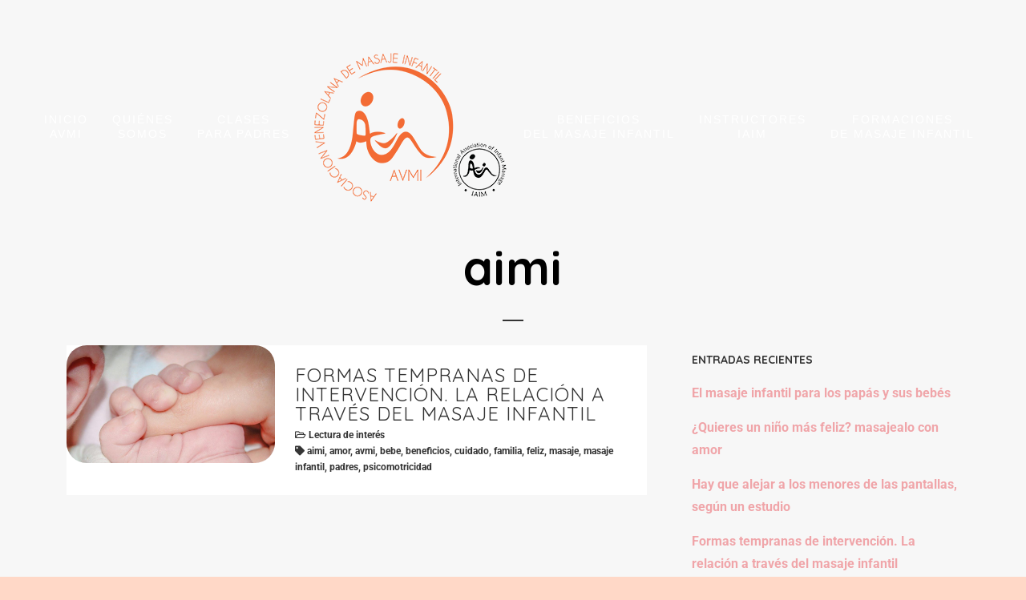

--- FILE ---
content_type: text/html; charset=utf-8
request_url: https://www.google.com/recaptcha/api2/anchor?ar=1&k=6LdxjmkaAAAAACMhwLgBcGRjBCFhifKsSdmjJ-RK&co=aHR0cHM6Ly9hc29jaWFjaW9udmVuZXpvbGFuYWRlbWFzYWplaW5mYW50aWwuY29tLnZlOjQ0Mw..&hl=en&v=N67nZn4AqZkNcbeMu4prBgzg&size=invisible&anchor-ms=20000&execute-ms=30000&cb=r1dlqwscjaem
body_size: 48667
content:
<!DOCTYPE HTML><html dir="ltr" lang="en"><head><meta http-equiv="Content-Type" content="text/html; charset=UTF-8">
<meta http-equiv="X-UA-Compatible" content="IE=edge">
<title>reCAPTCHA</title>
<style type="text/css">
/* cyrillic-ext */
@font-face {
  font-family: 'Roboto';
  font-style: normal;
  font-weight: 400;
  font-stretch: 100%;
  src: url(//fonts.gstatic.com/s/roboto/v48/KFO7CnqEu92Fr1ME7kSn66aGLdTylUAMa3GUBHMdazTgWw.woff2) format('woff2');
  unicode-range: U+0460-052F, U+1C80-1C8A, U+20B4, U+2DE0-2DFF, U+A640-A69F, U+FE2E-FE2F;
}
/* cyrillic */
@font-face {
  font-family: 'Roboto';
  font-style: normal;
  font-weight: 400;
  font-stretch: 100%;
  src: url(//fonts.gstatic.com/s/roboto/v48/KFO7CnqEu92Fr1ME7kSn66aGLdTylUAMa3iUBHMdazTgWw.woff2) format('woff2');
  unicode-range: U+0301, U+0400-045F, U+0490-0491, U+04B0-04B1, U+2116;
}
/* greek-ext */
@font-face {
  font-family: 'Roboto';
  font-style: normal;
  font-weight: 400;
  font-stretch: 100%;
  src: url(//fonts.gstatic.com/s/roboto/v48/KFO7CnqEu92Fr1ME7kSn66aGLdTylUAMa3CUBHMdazTgWw.woff2) format('woff2');
  unicode-range: U+1F00-1FFF;
}
/* greek */
@font-face {
  font-family: 'Roboto';
  font-style: normal;
  font-weight: 400;
  font-stretch: 100%;
  src: url(//fonts.gstatic.com/s/roboto/v48/KFO7CnqEu92Fr1ME7kSn66aGLdTylUAMa3-UBHMdazTgWw.woff2) format('woff2');
  unicode-range: U+0370-0377, U+037A-037F, U+0384-038A, U+038C, U+038E-03A1, U+03A3-03FF;
}
/* math */
@font-face {
  font-family: 'Roboto';
  font-style: normal;
  font-weight: 400;
  font-stretch: 100%;
  src: url(//fonts.gstatic.com/s/roboto/v48/KFO7CnqEu92Fr1ME7kSn66aGLdTylUAMawCUBHMdazTgWw.woff2) format('woff2');
  unicode-range: U+0302-0303, U+0305, U+0307-0308, U+0310, U+0312, U+0315, U+031A, U+0326-0327, U+032C, U+032F-0330, U+0332-0333, U+0338, U+033A, U+0346, U+034D, U+0391-03A1, U+03A3-03A9, U+03B1-03C9, U+03D1, U+03D5-03D6, U+03F0-03F1, U+03F4-03F5, U+2016-2017, U+2034-2038, U+203C, U+2040, U+2043, U+2047, U+2050, U+2057, U+205F, U+2070-2071, U+2074-208E, U+2090-209C, U+20D0-20DC, U+20E1, U+20E5-20EF, U+2100-2112, U+2114-2115, U+2117-2121, U+2123-214F, U+2190, U+2192, U+2194-21AE, U+21B0-21E5, U+21F1-21F2, U+21F4-2211, U+2213-2214, U+2216-22FF, U+2308-230B, U+2310, U+2319, U+231C-2321, U+2336-237A, U+237C, U+2395, U+239B-23B7, U+23D0, U+23DC-23E1, U+2474-2475, U+25AF, U+25B3, U+25B7, U+25BD, U+25C1, U+25CA, U+25CC, U+25FB, U+266D-266F, U+27C0-27FF, U+2900-2AFF, U+2B0E-2B11, U+2B30-2B4C, U+2BFE, U+3030, U+FF5B, U+FF5D, U+1D400-1D7FF, U+1EE00-1EEFF;
}
/* symbols */
@font-face {
  font-family: 'Roboto';
  font-style: normal;
  font-weight: 400;
  font-stretch: 100%;
  src: url(//fonts.gstatic.com/s/roboto/v48/KFO7CnqEu92Fr1ME7kSn66aGLdTylUAMaxKUBHMdazTgWw.woff2) format('woff2');
  unicode-range: U+0001-000C, U+000E-001F, U+007F-009F, U+20DD-20E0, U+20E2-20E4, U+2150-218F, U+2190, U+2192, U+2194-2199, U+21AF, U+21E6-21F0, U+21F3, U+2218-2219, U+2299, U+22C4-22C6, U+2300-243F, U+2440-244A, U+2460-24FF, U+25A0-27BF, U+2800-28FF, U+2921-2922, U+2981, U+29BF, U+29EB, U+2B00-2BFF, U+4DC0-4DFF, U+FFF9-FFFB, U+10140-1018E, U+10190-1019C, U+101A0, U+101D0-101FD, U+102E0-102FB, U+10E60-10E7E, U+1D2C0-1D2D3, U+1D2E0-1D37F, U+1F000-1F0FF, U+1F100-1F1AD, U+1F1E6-1F1FF, U+1F30D-1F30F, U+1F315, U+1F31C, U+1F31E, U+1F320-1F32C, U+1F336, U+1F378, U+1F37D, U+1F382, U+1F393-1F39F, U+1F3A7-1F3A8, U+1F3AC-1F3AF, U+1F3C2, U+1F3C4-1F3C6, U+1F3CA-1F3CE, U+1F3D4-1F3E0, U+1F3ED, U+1F3F1-1F3F3, U+1F3F5-1F3F7, U+1F408, U+1F415, U+1F41F, U+1F426, U+1F43F, U+1F441-1F442, U+1F444, U+1F446-1F449, U+1F44C-1F44E, U+1F453, U+1F46A, U+1F47D, U+1F4A3, U+1F4B0, U+1F4B3, U+1F4B9, U+1F4BB, U+1F4BF, U+1F4C8-1F4CB, U+1F4D6, U+1F4DA, U+1F4DF, U+1F4E3-1F4E6, U+1F4EA-1F4ED, U+1F4F7, U+1F4F9-1F4FB, U+1F4FD-1F4FE, U+1F503, U+1F507-1F50B, U+1F50D, U+1F512-1F513, U+1F53E-1F54A, U+1F54F-1F5FA, U+1F610, U+1F650-1F67F, U+1F687, U+1F68D, U+1F691, U+1F694, U+1F698, U+1F6AD, U+1F6B2, U+1F6B9-1F6BA, U+1F6BC, U+1F6C6-1F6CF, U+1F6D3-1F6D7, U+1F6E0-1F6EA, U+1F6F0-1F6F3, U+1F6F7-1F6FC, U+1F700-1F7FF, U+1F800-1F80B, U+1F810-1F847, U+1F850-1F859, U+1F860-1F887, U+1F890-1F8AD, U+1F8B0-1F8BB, U+1F8C0-1F8C1, U+1F900-1F90B, U+1F93B, U+1F946, U+1F984, U+1F996, U+1F9E9, U+1FA00-1FA6F, U+1FA70-1FA7C, U+1FA80-1FA89, U+1FA8F-1FAC6, U+1FACE-1FADC, U+1FADF-1FAE9, U+1FAF0-1FAF8, U+1FB00-1FBFF;
}
/* vietnamese */
@font-face {
  font-family: 'Roboto';
  font-style: normal;
  font-weight: 400;
  font-stretch: 100%;
  src: url(//fonts.gstatic.com/s/roboto/v48/KFO7CnqEu92Fr1ME7kSn66aGLdTylUAMa3OUBHMdazTgWw.woff2) format('woff2');
  unicode-range: U+0102-0103, U+0110-0111, U+0128-0129, U+0168-0169, U+01A0-01A1, U+01AF-01B0, U+0300-0301, U+0303-0304, U+0308-0309, U+0323, U+0329, U+1EA0-1EF9, U+20AB;
}
/* latin-ext */
@font-face {
  font-family: 'Roboto';
  font-style: normal;
  font-weight: 400;
  font-stretch: 100%;
  src: url(//fonts.gstatic.com/s/roboto/v48/KFO7CnqEu92Fr1ME7kSn66aGLdTylUAMa3KUBHMdazTgWw.woff2) format('woff2');
  unicode-range: U+0100-02BA, U+02BD-02C5, U+02C7-02CC, U+02CE-02D7, U+02DD-02FF, U+0304, U+0308, U+0329, U+1D00-1DBF, U+1E00-1E9F, U+1EF2-1EFF, U+2020, U+20A0-20AB, U+20AD-20C0, U+2113, U+2C60-2C7F, U+A720-A7FF;
}
/* latin */
@font-face {
  font-family: 'Roboto';
  font-style: normal;
  font-weight: 400;
  font-stretch: 100%;
  src: url(//fonts.gstatic.com/s/roboto/v48/KFO7CnqEu92Fr1ME7kSn66aGLdTylUAMa3yUBHMdazQ.woff2) format('woff2');
  unicode-range: U+0000-00FF, U+0131, U+0152-0153, U+02BB-02BC, U+02C6, U+02DA, U+02DC, U+0304, U+0308, U+0329, U+2000-206F, U+20AC, U+2122, U+2191, U+2193, U+2212, U+2215, U+FEFF, U+FFFD;
}
/* cyrillic-ext */
@font-face {
  font-family: 'Roboto';
  font-style: normal;
  font-weight: 500;
  font-stretch: 100%;
  src: url(//fonts.gstatic.com/s/roboto/v48/KFO7CnqEu92Fr1ME7kSn66aGLdTylUAMa3GUBHMdazTgWw.woff2) format('woff2');
  unicode-range: U+0460-052F, U+1C80-1C8A, U+20B4, U+2DE0-2DFF, U+A640-A69F, U+FE2E-FE2F;
}
/* cyrillic */
@font-face {
  font-family: 'Roboto';
  font-style: normal;
  font-weight: 500;
  font-stretch: 100%;
  src: url(//fonts.gstatic.com/s/roboto/v48/KFO7CnqEu92Fr1ME7kSn66aGLdTylUAMa3iUBHMdazTgWw.woff2) format('woff2');
  unicode-range: U+0301, U+0400-045F, U+0490-0491, U+04B0-04B1, U+2116;
}
/* greek-ext */
@font-face {
  font-family: 'Roboto';
  font-style: normal;
  font-weight: 500;
  font-stretch: 100%;
  src: url(//fonts.gstatic.com/s/roboto/v48/KFO7CnqEu92Fr1ME7kSn66aGLdTylUAMa3CUBHMdazTgWw.woff2) format('woff2');
  unicode-range: U+1F00-1FFF;
}
/* greek */
@font-face {
  font-family: 'Roboto';
  font-style: normal;
  font-weight: 500;
  font-stretch: 100%;
  src: url(//fonts.gstatic.com/s/roboto/v48/KFO7CnqEu92Fr1ME7kSn66aGLdTylUAMa3-UBHMdazTgWw.woff2) format('woff2');
  unicode-range: U+0370-0377, U+037A-037F, U+0384-038A, U+038C, U+038E-03A1, U+03A3-03FF;
}
/* math */
@font-face {
  font-family: 'Roboto';
  font-style: normal;
  font-weight: 500;
  font-stretch: 100%;
  src: url(//fonts.gstatic.com/s/roboto/v48/KFO7CnqEu92Fr1ME7kSn66aGLdTylUAMawCUBHMdazTgWw.woff2) format('woff2');
  unicode-range: U+0302-0303, U+0305, U+0307-0308, U+0310, U+0312, U+0315, U+031A, U+0326-0327, U+032C, U+032F-0330, U+0332-0333, U+0338, U+033A, U+0346, U+034D, U+0391-03A1, U+03A3-03A9, U+03B1-03C9, U+03D1, U+03D5-03D6, U+03F0-03F1, U+03F4-03F5, U+2016-2017, U+2034-2038, U+203C, U+2040, U+2043, U+2047, U+2050, U+2057, U+205F, U+2070-2071, U+2074-208E, U+2090-209C, U+20D0-20DC, U+20E1, U+20E5-20EF, U+2100-2112, U+2114-2115, U+2117-2121, U+2123-214F, U+2190, U+2192, U+2194-21AE, U+21B0-21E5, U+21F1-21F2, U+21F4-2211, U+2213-2214, U+2216-22FF, U+2308-230B, U+2310, U+2319, U+231C-2321, U+2336-237A, U+237C, U+2395, U+239B-23B7, U+23D0, U+23DC-23E1, U+2474-2475, U+25AF, U+25B3, U+25B7, U+25BD, U+25C1, U+25CA, U+25CC, U+25FB, U+266D-266F, U+27C0-27FF, U+2900-2AFF, U+2B0E-2B11, U+2B30-2B4C, U+2BFE, U+3030, U+FF5B, U+FF5D, U+1D400-1D7FF, U+1EE00-1EEFF;
}
/* symbols */
@font-face {
  font-family: 'Roboto';
  font-style: normal;
  font-weight: 500;
  font-stretch: 100%;
  src: url(//fonts.gstatic.com/s/roboto/v48/KFO7CnqEu92Fr1ME7kSn66aGLdTylUAMaxKUBHMdazTgWw.woff2) format('woff2');
  unicode-range: U+0001-000C, U+000E-001F, U+007F-009F, U+20DD-20E0, U+20E2-20E4, U+2150-218F, U+2190, U+2192, U+2194-2199, U+21AF, U+21E6-21F0, U+21F3, U+2218-2219, U+2299, U+22C4-22C6, U+2300-243F, U+2440-244A, U+2460-24FF, U+25A0-27BF, U+2800-28FF, U+2921-2922, U+2981, U+29BF, U+29EB, U+2B00-2BFF, U+4DC0-4DFF, U+FFF9-FFFB, U+10140-1018E, U+10190-1019C, U+101A0, U+101D0-101FD, U+102E0-102FB, U+10E60-10E7E, U+1D2C0-1D2D3, U+1D2E0-1D37F, U+1F000-1F0FF, U+1F100-1F1AD, U+1F1E6-1F1FF, U+1F30D-1F30F, U+1F315, U+1F31C, U+1F31E, U+1F320-1F32C, U+1F336, U+1F378, U+1F37D, U+1F382, U+1F393-1F39F, U+1F3A7-1F3A8, U+1F3AC-1F3AF, U+1F3C2, U+1F3C4-1F3C6, U+1F3CA-1F3CE, U+1F3D4-1F3E0, U+1F3ED, U+1F3F1-1F3F3, U+1F3F5-1F3F7, U+1F408, U+1F415, U+1F41F, U+1F426, U+1F43F, U+1F441-1F442, U+1F444, U+1F446-1F449, U+1F44C-1F44E, U+1F453, U+1F46A, U+1F47D, U+1F4A3, U+1F4B0, U+1F4B3, U+1F4B9, U+1F4BB, U+1F4BF, U+1F4C8-1F4CB, U+1F4D6, U+1F4DA, U+1F4DF, U+1F4E3-1F4E6, U+1F4EA-1F4ED, U+1F4F7, U+1F4F9-1F4FB, U+1F4FD-1F4FE, U+1F503, U+1F507-1F50B, U+1F50D, U+1F512-1F513, U+1F53E-1F54A, U+1F54F-1F5FA, U+1F610, U+1F650-1F67F, U+1F687, U+1F68D, U+1F691, U+1F694, U+1F698, U+1F6AD, U+1F6B2, U+1F6B9-1F6BA, U+1F6BC, U+1F6C6-1F6CF, U+1F6D3-1F6D7, U+1F6E0-1F6EA, U+1F6F0-1F6F3, U+1F6F7-1F6FC, U+1F700-1F7FF, U+1F800-1F80B, U+1F810-1F847, U+1F850-1F859, U+1F860-1F887, U+1F890-1F8AD, U+1F8B0-1F8BB, U+1F8C0-1F8C1, U+1F900-1F90B, U+1F93B, U+1F946, U+1F984, U+1F996, U+1F9E9, U+1FA00-1FA6F, U+1FA70-1FA7C, U+1FA80-1FA89, U+1FA8F-1FAC6, U+1FACE-1FADC, U+1FADF-1FAE9, U+1FAF0-1FAF8, U+1FB00-1FBFF;
}
/* vietnamese */
@font-face {
  font-family: 'Roboto';
  font-style: normal;
  font-weight: 500;
  font-stretch: 100%;
  src: url(//fonts.gstatic.com/s/roboto/v48/KFO7CnqEu92Fr1ME7kSn66aGLdTylUAMa3OUBHMdazTgWw.woff2) format('woff2');
  unicode-range: U+0102-0103, U+0110-0111, U+0128-0129, U+0168-0169, U+01A0-01A1, U+01AF-01B0, U+0300-0301, U+0303-0304, U+0308-0309, U+0323, U+0329, U+1EA0-1EF9, U+20AB;
}
/* latin-ext */
@font-face {
  font-family: 'Roboto';
  font-style: normal;
  font-weight: 500;
  font-stretch: 100%;
  src: url(//fonts.gstatic.com/s/roboto/v48/KFO7CnqEu92Fr1ME7kSn66aGLdTylUAMa3KUBHMdazTgWw.woff2) format('woff2');
  unicode-range: U+0100-02BA, U+02BD-02C5, U+02C7-02CC, U+02CE-02D7, U+02DD-02FF, U+0304, U+0308, U+0329, U+1D00-1DBF, U+1E00-1E9F, U+1EF2-1EFF, U+2020, U+20A0-20AB, U+20AD-20C0, U+2113, U+2C60-2C7F, U+A720-A7FF;
}
/* latin */
@font-face {
  font-family: 'Roboto';
  font-style: normal;
  font-weight: 500;
  font-stretch: 100%;
  src: url(//fonts.gstatic.com/s/roboto/v48/KFO7CnqEu92Fr1ME7kSn66aGLdTylUAMa3yUBHMdazQ.woff2) format('woff2');
  unicode-range: U+0000-00FF, U+0131, U+0152-0153, U+02BB-02BC, U+02C6, U+02DA, U+02DC, U+0304, U+0308, U+0329, U+2000-206F, U+20AC, U+2122, U+2191, U+2193, U+2212, U+2215, U+FEFF, U+FFFD;
}
/* cyrillic-ext */
@font-face {
  font-family: 'Roboto';
  font-style: normal;
  font-weight: 900;
  font-stretch: 100%;
  src: url(//fonts.gstatic.com/s/roboto/v48/KFO7CnqEu92Fr1ME7kSn66aGLdTylUAMa3GUBHMdazTgWw.woff2) format('woff2');
  unicode-range: U+0460-052F, U+1C80-1C8A, U+20B4, U+2DE0-2DFF, U+A640-A69F, U+FE2E-FE2F;
}
/* cyrillic */
@font-face {
  font-family: 'Roboto';
  font-style: normal;
  font-weight: 900;
  font-stretch: 100%;
  src: url(//fonts.gstatic.com/s/roboto/v48/KFO7CnqEu92Fr1ME7kSn66aGLdTylUAMa3iUBHMdazTgWw.woff2) format('woff2');
  unicode-range: U+0301, U+0400-045F, U+0490-0491, U+04B0-04B1, U+2116;
}
/* greek-ext */
@font-face {
  font-family: 'Roboto';
  font-style: normal;
  font-weight: 900;
  font-stretch: 100%;
  src: url(//fonts.gstatic.com/s/roboto/v48/KFO7CnqEu92Fr1ME7kSn66aGLdTylUAMa3CUBHMdazTgWw.woff2) format('woff2');
  unicode-range: U+1F00-1FFF;
}
/* greek */
@font-face {
  font-family: 'Roboto';
  font-style: normal;
  font-weight: 900;
  font-stretch: 100%;
  src: url(//fonts.gstatic.com/s/roboto/v48/KFO7CnqEu92Fr1ME7kSn66aGLdTylUAMa3-UBHMdazTgWw.woff2) format('woff2');
  unicode-range: U+0370-0377, U+037A-037F, U+0384-038A, U+038C, U+038E-03A1, U+03A3-03FF;
}
/* math */
@font-face {
  font-family: 'Roboto';
  font-style: normal;
  font-weight: 900;
  font-stretch: 100%;
  src: url(//fonts.gstatic.com/s/roboto/v48/KFO7CnqEu92Fr1ME7kSn66aGLdTylUAMawCUBHMdazTgWw.woff2) format('woff2');
  unicode-range: U+0302-0303, U+0305, U+0307-0308, U+0310, U+0312, U+0315, U+031A, U+0326-0327, U+032C, U+032F-0330, U+0332-0333, U+0338, U+033A, U+0346, U+034D, U+0391-03A1, U+03A3-03A9, U+03B1-03C9, U+03D1, U+03D5-03D6, U+03F0-03F1, U+03F4-03F5, U+2016-2017, U+2034-2038, U+203C, U+2040, U+2043, U+2047, U+2050, U+2057, U+205F, U+2070-2071, U+2074-208E, U+2090-209C, U+20D0-20DC, U+20E1, U+20E5-20EF, U+2100-2112, U+2114-2115, U+2117-2121, U+2123-214F, U+2190, U+2192, U+2194-21AE, U+21B0-21E5, U+21F1-21F2, U+21F4-2211, U+2213-2214, U+2216-22FF, U+2308-230B, U+2310, U+2319, U+231C-2321, U+2336-237A, U+237C, U+2395, U+239B-23B7, U+23D0, U+23DC-23E1, U+2474-2475, U+25AF, U+25B3, U+25B7, U+25BD, U+25C1, U+25CA, U+25CC, U+25FB, U+266D-266F, U+27C0-27FF, U+2900-2AFF, U+2B0E-2B11, U+2B30-2B4C, U+2BFE, U+3030, U+FF5B, U+FF5D, U+1D400-1D7FF, U+1EE00-1EEFF;
}
/* symbols */
@font-face {
  font-family: 'Roboto';
  font-style: normal;
  font-weight: 900;
  font-stretch: 100%;
  src: url(//fonts.gstatic.com/s/roboto/v48/KFO7CnqEu92Fr1ME7kSn66aGLdTylUAMaxKUBHMdazTgWw.woff2) format('woff2');
  unicode-range: U+0001-000C, U+000E-001F, U+007F-009F, U+20DD-20E0, U+20E2-20E4, U+2150-218F, U+2190, U+2192, U+2194-2199, U+21AF, U+21E6-21F0, U+21F3, U+2218-2219, U+2299, U+22C4-22C6, U+2300-243F, U+2440-244A, U+2460-24FF, U+25A0-27BF, U+2800-28FF, U+2921-2922, U+2981, U+29BF, U+29EB, U+2B00-2BFF, U+4DC0-4DFF, U+FFF9-FFFB, U+10140-1018E, U+10190-1019C, U+101A0, U+101D0-101FD, U+102E0-102FB, U+10E60-10E7E, U+1D2C0-1D2D3, U+1D2E0-1D37F, U+1F000-1F0FF, U+1F100-1F1AD, U+1F1E6-1F1FF, U+1F30D-1F30F, U+1F315, U+1F31C, U+1F31E, U+1F320-1F32C, U+1F336, U+1F378, U+1F37D, U+1F382, U+1F393-1F39F, U+1F3A7-1F3A8, U+1F3AC-1F3AF, U+1F3C2, U+1F3C4-1F3C6, U+1F3CA-1F3CE, U+1F3D4-1F3E0, U+1F3ED, U+1F3F1-1F3F3, U+1F3F5-1F3F7, U+1F408, U+1F415, U+1F41F, U+1F426, U+1F43F, U+1F441-1F442, U+1F444, U+1F446-1F449, U+1F44C-1F44E, U+1F453, U+1F46A, U+1F47D, U+1F4A3, U+1F4B0, U+1F4B3, U+1F4B9, U+1F4BB, U+1F4BF, U+1F4C8-1F4CB, U+1F4D6, U+1F4DA, U+1F4DF, U+1F4E3-1F4E6, U+1F4EA-1F4ED, U+1F4F7, U+1F4F9-1F4FB, U+1F4FD-1F4FE, U+1F503, U+1F507-1F50B, U+1F50D, U+1F512-1F513, U+1F53E-1F54A, U+1F54F-1F5FA, U+1F610, U+1F650-1F67F, U+1F687, U+1F68D, U+1F691, U+1F694, U+1F698, U+1F6AD, U+1F6B2, U+1F6B9-1F6BA, U+1F6BC, U+1F6C6-1F6CF, U+1F6D3-1F6D7, U+1F6E0-1F6EA, U+1F6F0-1F6F3, U+1F6F7-1F6FC, U+1F700-1F7FF, U+1F800-1F80B, U+1F810-1F847, U+1F850-1F859, U+1F860-1F887, U+1F890-1F8AD, U+1F8B0-1F8BB, U+1F8C0-1F8C1, U+1F900-1F90B, U+1F93B, U+1F946, U+1F984, U+1F996, U+1F9E9, U+1FA00-1FA6F, U+1FA70-1FA7C, U+1FA80-1FA89, U+1FA8F-1FAC6, U+1FACE-1FADC, U+1FADF-1FAE9, U+1FAF0-1FAF8, U+1FB00-1FBFF;
}
/* vietnamese */
@font-face {
  font-family: 'Roboto';
  font-style: normal;
  font-weight: 900;
  font-stretch: 100%;
  src: url(//fonts.gstatic.com/s/roboto/v48/KFO7CnqEu92Fr1ME7kSn66aGLdTylUAMa3OUBHMdazTgWw.woff2) format('woff2');
  unicode-range: U+0102-0103, U+0110-0111, U+0128-0129, U+0168-0169, U+01A0-01A1, U+01AF-01B0, U+0300-0301, U+0303-0304, U+0308-0309, U+0323, U+0329, U+1EA0-1EF9, U+20AB;
}
/* latin-ext */
@font-face {
  font-family: 'Roboto';
  font-style: normal;
  font-weight: 900;
  font-stretch: 100%;
  src: url(//fonts.gstatic.com/s/roboto/v48/KFO7CnqEu92Fr1ME7kSn66aGLdTylUAMa3KUBHMdazTgWw.woff2) format('woff2');
  unicode-range: U+0100-02BA, U+02BD-02C5, U+02C7-02CC, U+02CE-02D7, U+02DD-02FF, U+0304, U+0308, U+0329, U+1D00-1DBF, U+1E00-1E9F, U+1EF2-1EFF, U+2020, U+20A0-20AB, U+20AD-20C0, U+2113, U+2C60-2C7F, U+A720-A7FF;
}
/* latin */
@font-face {
  font-family: 'Roboto';
  font-style: normal;
  font-weight: 900;
  font-stretch: 100%;
  src: url(//fonts.gstatic.com/s/roboto/v48/KFO7CnqEu92Fr1ME7kSn66aGLdTylUAMa3yUBHMdazQ.woff2) format('woff2');
  unicode-range: U+0000-00FF, U+0131, U+0152-0153, U+02BB-02BC, U+02C6, U+02DA, U+02DC, U+0304, U+0308, U+0329, U+2000-206F, U+20AC, U+2122, U+2191, U+2193, U+2212, U+2215, U+FEFF, U+FFFD;
}

</style>
<link rel="stylesheet" type="text/css" href="https://www.gstatic.com/recaptcha/releases/N67nZn4AqZkNcbeMu4prBgzg/styles__ltr.css">
<script nonce="3XUIZPDMzRSHNhXRUdB9IA" type="text/javascript">window['__recaptcha_api'] = 'https://www.google.com/recaptcha/api2/';</script>
<script type="text/javascript" src="https://www.gstatic.com/recaptcha/releases/N67nZn4AqZkNcbeMu4prBgzg/recaptcha__en.js" nonce="3XUIZPDMzRSHNhXRUdB9IA">
      
    </script></head>
<body><div id="rc-anchor-alert" class="rc-anchor-alert"></div>
<input type="hidden" id="recaptcha-token" value="[base64]">
<script type="text/javascript" nonce="3XUIZPDMzRSHNhXRUdB9IA">
      recaptcha.anchor.Main.init("[\x22ainput\x22,[\x22bgdata\x22,\x22\x22,\[base64]/[base64]/[base64]/ZyhXLGgpOnEoW04sMjEsbF0sVywwKSxoKSxmYWxzZSxmYWxzZSl9Y2F0Y2goayl7RygzNTgsVyk/[base64]/[base64]/[base64]/[base64]/[base64]/[base64]/[base64]/bmV3IEJbT10oRFswXSk6dz09Mj9uZXcgQltPXShEWzBdLERbMV0pOnc9PTM/bmV3IEJbT10oRFswXSxEWzFdLERbMl0pOnc9PTQ/[base64]/[base64]/[base64]/[base64]/[base64]\\u003d\x22,\[base64]\\u003d\\u003d\x22,\x22RsKDfUbCiipawoJbw6rCh2RJZCRHw4TCuWAswpBPA8OPHsOOBSgyMSBqworCt2B3wpfCkVfCu07Du8K2XU/CkE9WIsO1w7F+w6M4HsOxLmEYRsO4fcKYw6xew5cvNi1ha8O1w5TCt8OxL8KiAi/CqsKwG8KMwp3DosO1w4YYw5HDlsO2wqpvHCoxwo3DtsOnTUPDn8O8TcONwpU0UMOJaVNZaQzDm8K7d8KOwqfCkMOlSm/CgRTDhWnCpzdIX8OAOsOrwozDj8OIwpVewqpPXHhuFcOuwo0RMsOxSwPCtsKUbkLDrh0HVGlkNVzCgcKOwpQvNQzCicKCWVTDjg/[base64]/E0vCocKvw7w4w5xew7EOIMKkw7xHw4N/OQPDux7CjcKVw6Utw4sCw53Cj8KbH8KbXwnDksOCFsONCXrCmsKDJBDDtnZefRPDsBHDu1k5QcOFGcKEwonDssK0QMK0wro7w40qUmEewqEhw5DCn8OrYsKLw7ICwrY9AMKNwqXCjcOUwp0SHcK2w6Rmwp3CmXjCtsO5w7/CscK/[base64]/DjcOAw6PCgMOqW8OkAsKgX8OYUMOSwrp+RMKyew88wq/DkFPDtsKJS8Otw4wmdsO3UcO5w7xSw5kkwovCj8KFRC7DqDjCjxA5woDCilvCj8OvdcOIwpIBcsK4NCh5w54sUMOcBDQIXUlhwqPCr8Kuw4PDjWAiZMKMwrZDM0rDrRAfYMOffsKGwqtewrVhw79cwrLDkcKVFMO5bcK/wpDDq2TDhmQ0wpjCnMK2D8O5SMOnW8OHZcOUJMKmbsOELSNjAMOMDj5GK3UwwqlOG8O3w5HCksOKwqfCtBHDsiPDtsOAYcKkbVlCwrM2LSJ6OcKAw5YKHcOqw6HDr8OIG3Ivd8K7wpvCnxFUwqvCkDvCiRo+wrNnMx0cw6jDmU5xWEzCvQ5dw6/[base64]/wqzDkm97w7R1acKpw6VUXVzClsKTZMKUwrMSwo9yfkoVEsOUw6XDhsOyRsK3FMOnw5HChkQ0wrDChMKGEMK7EjvDrEcnwrDDl8KXwozDksKKw6dCXcOQw6ojEsKGRnYswqnDsyUCQkU+GTrDgnrDtx1qXA/[base64]/DmMOGZMO0wpTCkcOFwq1OGjTDucOMLsOewqvChcKdE8KNaQR7SEDDlcOzOcOMKH0Ew4lXw7DDgTUyw6bDqMK+wp8vw6wWeEYmKAxCwqx/wrfChF8Nb8KYw5jCgRAlDArDpCx5M8KiRsO/ShbDj8OzwrUUBsKrLgNMw4cFw73DpcO2MD/DrGnDjcKhCk42w5LCt8KRw5vDgMOowpPCoV8XwpXCvTfCgMOlOmJ3bSkuwozCv8OXw6TCrsK0w7Qdai5zc0UgwqDCuWDDgG/[base64]/DHvCo8KJwq3DksKFGsOgOVHDpsKlDxXDpBrDgMK2w4gOJcKxw67Dt1LCnMKlaz5dCMOJM8O2wqrDs8KTwrgXw6vDjG4bw5vDp8KOw7RkHsOIT8K1Z1/CjMOBIsOrwrgYFR4pBcKhw71cw7hSBcKYasKIwqvCgQXCicKGIcOYMV/DgcOuW8K+HsKEw6MUwpbCkMOwcjoGMsOgRx5ew41Bw6xzczEnPMOZFhtxWMKVZwXDnGzDicKDw7Fqw7/CtMKHw4LCssKWIX4wwooZecKKMT7Dm8KmwphbVT5OwrrCljzDsCgkM8Oiw69Nwq9vbcK4X8OUwqrChE8VfHpYF3TCg33CqXbCgMOFwqTDg8KVEMKrOw5owqbCnQwQNMKEw63CoEIiB2/CnihiwoBjC8KwWSnDn8OxC8OlaTlKMQwYD8O0IgXCqMOcw5UMOnhjwr7Cp3NEwqDCtMOqTyQ2ZB1Xw5VnwqjCmcKdw5DDmlTCqMOJBsO/[base64]/[base64]/wrRCLSDDlcKrwo0BD0YCw64xfU3DsMO3wp/[base64]/Dl8O0dU46dkvCklA7w5DCtBPDrsOJa8OjJcObfH9SKsKAwqfDq8OFw49fc8OpRsKCJsK6IsKMw69IwoQmwq7DlWIDw5/[base64]/DkVnCkWAvUUvCmGMTUW15esKQIsOnwq0XwoxZw6XDlREcw5c/[base64]/LSXCqgvDjyVCw6Ikwq7CncOdN0vDkRbCisOoKjLCjcOQwolfIcOvw41/w7AFAxImVcKJDnvCvMOlw7pPw5nCusKrw4EIAVjDlkLCvA8uw7o6wrYBNwYWw7peYG3DvzdRw7zDvMKfDw5owrc5w48Kwp7CrzvCuCvDlsOkw7PDgMO7Gyl6NsKCwr/DhQDDgwIgPMOqJcOnw7oKJsOBw4TCosKowrjCrcKyPgUDcDfDqQTCqsO8wq/[base64]/[base64]/wq/[base64]/CjMKrw6nCiS8PwrRGAMKyw6DClsKRwpzClMKjCcKAI8KEw7/[base64]/wpbDgT7Dm8OLdRrDn8KPIcK/w6LDj8K/XsKPPcOFRHnDhcO3bwlUwox6AMK5PMO0wqHDrjoPLFzDpEx4w49tw4hbOgsuPMK7eMKBwp0/w6w1wolrcsKPwoY5w5dvEMK3V8OAwqQlw7DDp8OMfQUVHRvCg8KMw7jDrsOVwpXDgMKTwpY8FXzDvMK5TsKSw4vDqQplOMKzw5JzI2LChcONwrjDhC/DicKvNyDDlAzCsXJqXMOMWzTDs8ODwq8WwqXDi1sDA3InLcOwwoYyCcKtw7BDZ13CvcOxcUjDkcO0w61fw5bDk8KJw4hNIwo4w7HCsBthw5JOdzo8w57DmsKOw4XDt8KPwrY1w5jCuCoDw7jCt8KoFMKvw5I/c8OZIgXCvHLCk8KJw7/DplJBZcO5w7NZCX0sRT7CmsOAdjDDkMKhwqoJw7ErKyrDlVxBw6LDrsOQw5nDrMK/wrhmB2MeKhkFTzLCo8KnRVkjw6LCsCDDmlIQwrJNwpocw5TCpMOQwpIqw7fDhsKYwpPDpAzDrwbDpHJpwpJiIU/CosOXw4TCgsKEw5/DgcOdXMK7WcOvw4jCv2TCosKRwoB9wp3ChXtVw5rDtMKmBDovw7/ClyzDhCnCocORwpnDum4Lwql8wrjCocOveMKNNsOzJ3ZNKn8AVMKWw488w542PREVbsONBVMlDzDCujFSR8OIFU0oWcKVcm7CjyrDmU0VwpE8w6fChcKzwqpiwpXDg2Akcz86worCucKtw4TCnm/DsRHDk8Oow7Jlw6fCpwxUwr7ClA/DqsKXw6XDnVsJw4Qqw75iw63DkkLDllHDkF7DosKsKhTCtcKiwo3DrgUIwpw2EsKUwpNOA8KHWsORwrzCjcOsMCnDr8Kew4F/[base64]/DtMO2fjTDkScmecOpw5pPw7sow5lRWWjCg8OOIF/[base64]/CmsOfwpIBJMO6AATCjlcwwozCgMOALmfDiT9Uw4B6fgJgb3rDjsOwQDYRw6M3wpo6TC5RQmVww4jDiMKgwq9/wpQNLXcnUcKcP1JQAMKqwpPCo8KMasOPfcOYw7rCucKlJsOiAMKKw5AXwpIcwr/Ch8KjwqA8w41sw6DCh8OAJcK7fsOCQDbDisOOw6U/[base64]/CvzFFwqtfw646wrUVeSPCiCQEw5EXdcOAcsOaTMKIw6ZXCMKMRsKJw73Cg8ObTcKIw6vCshs8cyXDtVrDhAHChcKiwp5Ww6Z2wp4vG8KawqxPw7poHUrCqcO9wp/CusKkwrvCicOZwqfDqVvCmMK3w6Vsw7M4w5LDrkrCiifCt3srZ8Omwpdyw6LDvkvDhjPCgGAOCWfCjWHDi1ZUw4s+fh3ClMOxw43CqMOkwqhsGsOoEsOqJcO/[base64]/MsKYw4HCg2FZw5ogwpE4dXXDicOWdhvDj15cU8KOw7I6TRfCrQjDlcOkw5/[base64]/wr/DocOfwpDCpAfDs25WB0HDkjlAOjrCocOiw4RvwozDt8KgwrjDuSQCwq44b1bCuAkDwpnDtjDDrmpnwrfDuF7ChR/CvsKCwr8OXMOTaMKQw5zDs8OPLj1ZwoHDt8OiCUgzbsOINk7DjGJXw6jDiWkBeMOTw78PIhbDuSdLw7HCh8KWwpEBwrsTwqXDusO/[base64]/c8Khe8KZwpB2wpLDgMOfw5JqVsK4wonDkzxlwrfDi8OIHsKewrEvUMOzSsKIHcOWf8OJw5zDlBTDr8KuGsK7QxfCnl7DnhIBw5dnw5zDkm3CuWrCrcK+DsO4a0/CuMOyeMKHD8OwEzLDg8O6wpLDjVUEH8KkTcKpw6LChmDDsMOvwojDk8K8RsKjwpfCncOgw4nDojZVP8O2LMOmAlsWTsOuHwHDg2PCksKCRcKWQsOvwq/Cs8KkZgTCt8KgwrzCtz1Bw7/CnR8xaMO8UjgFwrHDjhDDo8KOw5/Co8OCw4Z8KcOZwpPCvsKtCcOEwoYjwo/CmcKyw53Cm8KxA0ELwrVtcyrCvl/Cq27Clz3DsR3DjMOmWRIlwqfCr27DtlAwZS/CssOkCcOBwqPCt8KfHMO1w7TCocOfw5VONmsDUUYQcQQsw7fDn8OHwq/DnEsuRiARwo/[base64]/Ci8Ouw6daw7wHChTCgBp0wrHCgsKPP8Ksw4JTwpVJWMOUJGkMw7zDgCXDrcO3wpkOEFJ2YAHDviHCrHIQwrLCnx/CoMOienPClsK7amLCjsKgDmx4w6LDpMO7wqHDuMOmCgsfG8K5wp0NBFM4w6R/KMK3KMKnw6ZYJ8KrIhN6XMKiNsOJw6vDusKDwp4ldMK6Di/CosODPxbCkMK2wonClkfCm8KjNE5FScOow5rDrSg1w4nCgcKdXcOBw5wBHsKJZ0fCm8KAwoPCuB/[base64]/CoMK5ITnCusOsBsO2w63DkALCssOvw4HDsGjCtiLCgFfDhhkowpAKw7Q2ZcKjwqEvdgB+wr7DjBHCsMOAOsOrQ0bCvsKOwqrDpG8Zwo8RV8OLw6wPwoVTD8KqesOyw4hIIG1ZM8Olw78dEcKPw5rCo8O8NcKzBMOswrDCtWwxNA0Xw40rXEXDkh/DvHZSwonDkUJaVMO2w7LDtMKmwrdXw5XDmk9zNMKhbsKAw6ZkwqvDv8OBwo7CusK4wqTCm8KHb2XCuClURcKxOH57bcOQFcO0wojDvsO2SyvCsnHDuyzCiQhVwqVGw59ZDcKUwrbCqUoJI3pGw781Gj1uwrjCvm1Rw645w7d/[base64]/[base64]/DMOQZcK6CcKCOcOtdgrDvsK/[base64]/DvsKJNm7CusOwV2Zwwq1rYCPDsk/[base64]/[base64]/DqMOuQ8KhYcKSLsOXY0DCosOBw5PDlR0jwqjDg8Kiwp/DuxxYwqrDj8KHwphJw5Y6wqfCoBoSfRvCkcO1Z8O8w5Rxw6fChBPDtVkzw7hQw6TDtRjDgigUFsOuASrDqMKfIQjDpgYYCcK9wr/Dt8KMdcOxMkZaw4B2f8Kiw4TCocOzw53CqcKBAC1mwoLDmjBqIMK7w7XCtVccLTbDqcKxwoItw43DglJpCMKqwozCrDrDqFV3woPDn8K+w4HCvsOxw65RfsO4c0UaTsOeclJUERZ9w5LDsjpiwq4XwrhIw4nDtlhJwpnCuTs3wodowp5PWj/DgcK8w6gyw4F2YgR+w5M6wqjCjsKiZB1yUTHDrWDCtMOSwqDDowtUw6RAw6PDsC3DhsOJw7rCoVJSw6Fww70JU8KYwovDuUfDgHEnO3tgwrTDvR/Ch3vDhBVJwqvDihjCv3lsw78twrfCvBbCmMKtKMKWwq/Dj8K3w44wBBdPw59RAcK9w63CqEPCucKqw5VLwovDm8OowpTDux5hwpLDlAxfOsObFQN7wqHDq8OVw7DDmxt2U8ObdMO8w61ffMODETBqwos9e8Onw71Ww7o1w6vCq2YRw5/DmsK6w77ClcOoNGMDFcOzJ0nDs2fChQUZwrzChMKpwqbDvDXDisK1eQXDr8Krwp7CmcOCRTDCk3XCuVE2wqvDlsKdDcKHW8Obw4pfwo3DmsOcwqAQw6TCjMKBw7jDgh3DvEpfccO/wpkwNU/[base64]/Cm28QKcOsZ8Ouwo/[base64]/J1FRw7nDg8OAfMK7Ni/DlRvDiBAPwpFAYj3CmMO0w4odXmbDqxLDm8KzDhrDtMOgCQd4EMK1Kxh9wrbDgMODfEYTw7BdZQg0w7kaKw3ChcKNwpFIEcKbw4XCt8OjDhDDkMOHw6zDqkrDg8O4w5s9wosQJS/Cs8KIIsOaf23CssKNM3vCi8OhwrxOTBYaw4EKNRhdWMOlwpF/wqvClMOAw6cpcTnCnT4YwqRSwolUw6ULwr01w7fChcKrw7wqfsORSArDn8KfwphCwr/DhWzCn8Oqw6A6GWhVw6XDosK1w4BAFTFSwqjDkXrCv8OWVcKHw6fCj0Jqwo8kw5wSwr/CvsKSw4JALXrDjy3DsivCnsKRSMK6wroewqfDh8OlIQnCjUvCjUvCsUfCv8K0VMOtKcK3aVbCv8Krw5PCnsKKW8Kqw6jCo8O+TsKTEsKdCsOCw59tFsOBG8K4w4/[base64]/c8OONsOVJsKZwrhYwpdxw6pOwr4lw5YRZDQeCCZBwrsVIDnDtsKUw5t5woTCulLDvh/Dg8KCw4nCnDPCjsOKdsKEw5YDwrnCgmEcDQojGcKALkQhLsOHHMKda1/CjgPDhcOyMRhmw5UjwqhTw6XDnsOYUicOWcKqwrbCkB7DojbDisKSwpLChBRwVS0PwrR6wobCpl/DgFvDsVRHwq3CuWTDg0nCmyvDiMO/w5EPwqVQKWjDhMO0wq4Vw6V8TcKpw6DCusO0w63CmXVcwoXCqsO9JsOyw67CjMODw65Qwo3CgMK+w54Mw7TCqsO4w75Cw5/CtnFOwrnCmsKSw4pGw5wXw7M/LsOqfQvDkGnDjsKywoUZwpTCt8O7TAfCnMKRwq7CjmNpM8Kiw7pVwrbCtMKId8KuBRXClTDDpibDrmY5McK8YhbCssOzwpZywrIHdsKBwozCnjTDrsODKkPCl1I/EcO9UcKUJH7CpznCrWLDpFZ1WMOTwrrCsCQVFThIbR5mfzVpw4xOGQzDk3LDmMKnw7bCv1QfbFfDnhg+KHbClMOgw7AaScKOdUMUwr1Qe3Zkw57Dh8OEw6zCrQAJwoNRYT0Hwrdnw4/CgCUOwoVHZsKawoPCp8Ouwr45w6x5PcOEwqzDmcKBEMOXwrvDl0zDrw/Ch8O6wrHDhiozLhZNwoLDki3CtcKLDCrCkyhQw5jDmjzCvjM4w5BOw5rDssOUwppgwqDChSPDn8OlwoESGVAxwp1/d8K3wq/Cn1vDhBbCtSTCksK9w4pnwqzDtsKBwp3CizhFRMOHwqzDnMKLwq1HJU7Dq8KywpopTMO/w6/CisK9wrrCscKGw53CnhrDo8Kyw5FUw659woESHcOLe8Kwwol4KMKhw6jChcOWw6k2YUQGTAHDslPCqWHDlW/CukoIQcKocMOJG8Kwaylzw7sLPCHCoQbCmMOPEMK1w6/[base64]/DvMKGw6fCjMO2IWteO3fCq8O5Mm5pbg0hYjZGw7TCncKLBlfCvsOPLEzCq1hNwpUow7TCpcKjw6ZbB8OSwqIBRT/CrsOWw5ZEOBXDnnJFw7TCjMO7w5DCujfDjHDDgsKawrQ/w6o8QjU9w6zDoDnChcKfwp1mw4/CkcO3QMOmwpVNw7xMwrvDt3rDmsOOLSDDjcOSw5TDhMONXMKzw6xpwrojMUozESN5BEDDunZzwr0Bw6nDiMKGw4rDrsOnDsKzwpskUcKKRMKQw4PCmFY1OD/CoHvCgXTDncKmw7LDucOmwpZ2w5MOekXDhA/CvFPClRDDssOyw79YOsKNwqd6TcKOMMOoJMOfw6bCvMK8w5p8wq1Jw57CmzY/[base64]/OMKsUA5Jw5pFOcKzGz4/w5Yvw7tFwqtXSwZ/SEXCu8O9T1/CgExzwrrDgMKfw4vCqFjDjGTDmsKxw5spw5LDp2hpB8OBw64gw4fCtgnDkBvDkcO/w6vCnR3DisOnwpzDuDXDiMOgwrfCpsK5wrrDk38xQ8OOw4Ayw6rDpMONW23DscO7V2TCryTDux9owpLDlQPDilzDmsK8NUnCqsK3w5E3eMK/MSJrMU7DkgAywr5zEBzDpWTDgcOtw60Fwrdsw5ppPMOzwrR9MsKFwrwKaTo/w5TDscO8KcO3TGQiwqFvGsKMwoohYh5+w4rCm8OMwoMcElTCrsO+RMOvwr3CpsOSw4nDqGDDtcOlOibCqUrDnT7CnmBWKcOywoDCiRvCl0E1eRDDiDo/w6bDi8OzGwUcw4Fxw4w+wrDCusKKw5UHwqRxwo/DqsO4fsO5G8OlYsK6w6HDp8KBwoMQY8OsZVB7w6vCkcKgUgZNXFY4fkJ9wqfCjFMlQwMMcz/[base64]/BMKpw7NRwqczKnXDnsOWTsO4bRrCv8Olw7s2w4hawpLDk8K7wq9/Tlktc8Kow7Q5a8O2wpE1wptVwpVUPcKNdkDCocOxDMKcXMOAGh3CgsOMwoXCi8O/Q1gfw5fDsSArCQHCmV/DrSoYw5vCoyjCkgB3WlfCq2pLwrXDmcOaw4fDiCwzw5TDrcOuwoTCtCNNCsKjwqNrwpRvP8KfHCDCtMKxHcO5D1HCisKDwrxMwqUVIMKawrHCkUE3w4PDkcKWHX/CpQQmw5ZMw7fDuMOQw5gww5jCi14Ow6Agw6w7V1/CpsOOCsOqNMOQNMObfcKwAF5/cBhDTXLChMObw77Cs2F+wrlnwofDlsO+acKzwqPCrSwCwqdfQXvDoiPDhCRvw7w7JmPDhgQvwp5ow5NTAcKnRHBRw64qRsO5N10Uwqhpw67CiFI/[base64]/DjTh5ei5owq/[base64]/ClSDCqxhFwpBra1tEw6PCqMOsNBzDvcOow7vCsXUtwqYew4zCgCHCicKUT8KxwqzDgsKdw7TCjHXDg8OLwrphFXbDvsKdwoHDsAlKw55reBPCgA00dcOow6bDk1pQw4JaOk3Dl8KgckRUNH0Lw4/Cg8KyU2LCp3Igw6gqwqbCisOtZsORNsKkw5gJw7BsLcOkwpbCu8KaED/Cj1PDsEJ2wqnCmjVxFsK7F3xXM1RzwoTCuMKzOGpVBjzCqsK0w5NYw5rCmsK+WsOWRcKaw7PCjBoYa1nDqhZKwqA1w5TDg8OVWyhVwqjCnRhnw7XDssOQN8OVKsKcbAVywq3DvDXCjFLCt35sUsKrw65YcQs+wrdpTRLCiAwSUsKvwqLCoh50wpDCpzrChsO0wr3Dhi/DpsK2PsKRw4bDpAbDpMOvwr/Cr2jCvidewrA/wrQUP0zCrsO+w6HDmsOyUMOcGBbCksOQOyE1w55dGjXDlRnClFQdMsO3aUPDnwbCvMKIwqDCl8KZdHMAwpLDssKswq48w4wUw4/DjDjCucKKw4pKw5dBw7xvwr5SB8KoC2jDtcOkworDksKfPcKJw4DDr0c0XsOeK3/DgXdFY8KnJcK6wqR0ZC9ewpU6w5nCmcK7ZyLDgsOYaMKhIMOew5XDniRxfsOowodGLS7CoSHCqm3DqsKXwroJJl7ChcO6woHDlR9KIcOaw5zDuMKga1zDoMOOwrYxOm5gw6USw7TDhMORKMOqwozCn8Kww5suw7FEwqAVw4rDnMKyWMOlcAXCrMKvQUIwPW/CmxdjbA/ChsKnZMOQwqAnw791w4xzw6/Ct8K5wr9+wrXCjMO4w4t6w4HCqsOHw4EJDMOBN8OBfsOLCFZqDRbCpsKxMMO+w6fDnMK/wq/CgDktwoHCk04fcnnCjG3CnnLCgsOZRjLCq8KNUyEjw6HCjsKAwrJDdcKMw5YAw4oYwqMcGwhSa8KgwphfwoPCmHPDv8KRKyLCjx/DtMKHwrRlYUpqCkDCk8O4A8K1TcKqUMOkw7w3wqTDscOmIMKNwpZOFcKKOHjCjGQawoTCmMKCw543w6nDvMO7wqk7JsKLRcOITsKjX8O1WgvChUYaw6VWwoHClyZZwqzDrsO6wprDtUgJdMOcw5YCbk10w5F1w54LeMKtTcOVw6TCrx1qWMK4Wz3CgxY7wrBuZ3/DpsK0w5UEwoHCgsK7PQMhwq5UWiFVwpQBG8KbwoY0KMO2w5DDtlssw5/[base64]/CiMO6IMOXa0tHwqjDr8K0XcKjwrgZG8OAOzXChsKdw67DkH/[base64]/CksOhwo4+IkUZU8KNV37Cm8ObE397w4IbwrLDicKHw77CvsOAwrfCkh9Aw4LCpcKWwpNFw6PDogF5wr3Do8O2w4FTwpYWPsKWAMORw7DDhl1Jfi95wrPDn8K7wp3CukDDukjCpCHCt3vCtgXDj0gkwqcMWDTCtMKGw4DCjMO+wqhmAxXCr8KawpXDmRlSOcKuw5/Dog1OwqIuHgwswpkHPWnDhSMKw7UKNwx8wpnCgFEywqtDNsKIc17DhVvCmsOPw53Du8KHU8KRwpAnwqPCn8KPwrEoO8O3w6PCjcKTE8OtSELDncOYByTDmEZ4B8KOwpzCu8KcScKXNcK5wpHCg0nDohTDtCnCmg7ChMO5KTQIw4B/w4rDusO4B3PDoGPCvSMtw6vCksK4McKxwrExw5FbworCscO8WcK/CG/CnsK8w6HDgg3CiUTDsMK2w481WcKfVFIYU8OpHsKoNcKYK2MhGsKzwr4qK3nCjcKfSMOkw5MDw68SbVdcw7pZwpjDt8KNaMKXwrBKw7HCucKJwoTDkEoGRMKvwqXDlRXDm8KDw7MXwoA3wr7DisOSw77CuTB8w6BNwrB/w6LCuDLDsX9oRl4fNcKhwrhNb8Omw63DiHvDhcKZwq8WPMO2CmjCk8KwJh43VxwSwqYnwoB5QBrDusK2ekPDlsK2LkQgwqpmC8Opw4rDlHvCpQ7CpnbCsMK2w53DvsOuTsKwE3vDoXpkw71hUsKjw4sRw6QgCMOiI0HDkcK7PMOaw5/DisKxAFkIBMOiwqLChG5awrHCpXnDmcOaDMOUNyfDpBvCpjvDscO9dSHDpA5owpVTBBlkKcKBw7RUMsKlw6PDoX7CinHDu8K4w7DDpWpOw5TDuV5EOcODw6/DsxfCgT9fw4nCjlEBworCs8K7Q8OqQsKrwpzCjXtfURXDqHR9w6NycyHDmx4cwofDlsKgbksuwpljwppFwr4Iw550NcKBVsOtwrMmw78OHHDDklN9OsOnwq7DrSkNwr1vw7zDmsKmXsKVSsOWWR4ywr8SwrbCr8OULsKxBGN/JsOtAmbDuWfDmzzCtcKAZsKHw4twA8KMw4rClkcBwpfCo8O6ZsK4wpvCugnDgV1awqUsw6E+wqd9wqgfw6YuV8K0TMKLw4LDoMOkBcKdOj/[base64]/CiW/[base64]/[base64]/wrYUw4p9aMKqLnBuD8KTwqzDlsOxw6vCkScqw4pCH8KUW8OKZmvCqG5ew6x0JUPDpibCosKpw6XCrHkqfBLDt2tmXMOMw61fFyI7dTx2FXtzDyrCp2TCmMKEMB/Dtg/[base64]/[base64]/[base64]/w4JmHsOJw49Nwr1ZbxYtw6IEw6/Dr8O9GcOew4HCqS3DiGUiaV/DrsKOJTRbw4zCqAbCl8KpwrASUy3DpMOfL2/Cn8OqBWgDSsKqfcOew7JSAXjDnMOlw6zDlQbCtsOpQsKJccKJUsOVUAsTJcKnwrHDt34JwpgcLwvDkTLDi2rCvsKqDgk/w5zDi8OMwpPCu8Onwqchwos1w5oKw6VfwrwEwq3CjsKOw7NGwrhnKUnCtsKzwrM6wrxdw7doEsOuUcKRw73CksOpw4M0NkvDhsO1w5/[base64]/CoScJwqg5w7TDlwbCtidrO8OpC8OGdwZxw50+Z8KVTsO4dwd9D3HDojPDi0TCmyLDosOpdsOwwr3DugNgwqN/QsOMIRHCucOMw4FQfmVKw7wew45iTMKpwpA4KDLDnBgww59fwronCVErw5/ClsOEXWvCnR/[base64]/[base64]/DoMK/IcOowqPDjhtLw5pjLcK0w4/DsXh3e1LDiB0Sw5TCgcK6WcOww5LDhMKWIMK6w7l5VcOUasKcEcKFESgQwrJ6wpdCwrVPwoXDuktLwrRAT2bCpwwzwpvDqcKQFh4Ebn5rQDvDisO+wrXDjTFyw4oxEQh1D0NlwpJ9bVlsHUIQFn/CgjFfw5nCtS7Do8KTw7TCp2BPLlMewqjDpmDDoMOXw5lHw6Bhw6HDiMKGwrd7S0bCu8K8wo9hwrB2wrzDt8K2w4bDnnNndiZ8w5xaCTQddyzDucKawqpsD09zfEUDwqzClwrDg2DDmD3Coj/[base64]/CpsKlP8K1PzcYb8OZwoZWO8KkwrEoUsKow4d/DMKCB8OOwpRWOMKPKsK3wpjCm20vw5ACazrDslXCncObwpHCllALHhjDksOmwowNw7PCkcObw5jCuX3CrjMMB2EMX8OHwqhTQcOZw7vCqsKae8KHPcKGwrE/wq/[base64]/CoCVRwqwGSsO1Y8O2wqPCg8Kawq7CskMiwrZZwqLCj8OuwoXDhWPDk8OVDcKlwr7DvRpMPm0dERXDl8KdwoZsw6AAwq89bsKYCMKqw4zDhAjCl1cLw6oIN0/[base64]/[base64]/UiHCg8OTw6hTwoh0wphMwoNYRgnCjEvDsMOfVsOSIsKrTjA6wp/[base64]/[base64]/CggoTD8Kqwr93cEoZMhTCisKowq4DK8KxWcKkQAdEw6R9wp/[base64]/DncKbwqLDvWEeI8KDwq/Dq2tow67DssOXKMONw77ClsOtEHNFw7TCsDwCwpjClMKYK39KDMOYajzDkcOmwrvDqlpEOMKcIHjDmcKBLgEIQ8KlV0txw4TDo0Mzw51xBCjDkcOkwqzDg8Kew4TDh8OEKMOfw4XCncK6d8O8w7LDh8KRwr3DpXgXIsOGwoDDt8Oyw4ciGSUHd8OXw77DlRlpw7V/[base64]/[base64]/wobDjn/DiXJOaAwIRmfDgsKLwplfN8O7wowKwqZWwr9YaMK5wrHDgcOLciwoKMOowrECw7fCkXkfKMOrFTzCr8OpHcOxTMOIw6lnw7ZgZMKHBcOoG8Onw5HDqMKUwpTCm8O6fWrClMOqw599w4/CkAgAwqNUw6XDsD1ewpPCpUFdwqnDm8KoGg0PCcK3w7tGD3HDs3/[base64]/CuzfDvcOCfkvDgi5VXMOdw54/wonCtMKBEXDCri8jKsKOFcK5DzUnw780QMONOcONasO2wqFrwr5yRcOSw4EEJwl/[base64]/wrbCsMKEw5nCg1/[base64]/DvxQ4w6/DsMK5UMO5FMOww5Z5w5lBdMOdEhgLw7kCIwTDrsKlw6ZrP8O2wrHDnEBbP8OqwrHDp8Oow7rDhnE9V8KUVMKFwqs9N2sUw4EWw6TDisKtwoITVCTDnQDDjcKEw5R6wpFSw6PCgi1LI8OReRRLw6vDoVrDv8OfwrVCwqTChMOMOF1xSsOBw4fDnsKVP8O/w5lOwpsww4VnasOKwrTCtsKLw7nCvcOuwqUlVcOzbH/CgCcywpwrw6dENsK5KzxzEwTCqsKREw5NFUVVwoY4wq/CvBLCjWp4wow+MMOfX8K2wqtPSMOETmcdwpzCl8Ksa8O9wpfDqn56HsKGw7TCn8O7YS7CvMOacsOCwqLDvMOtKMObccOXwoXDt1ELw5AEwpHDrDxMcsKEFA01w7DCnBXCi8OxJcObWcOpw7/CjcO1ecOxwqPDv8OpwpRWa04Jw5/CrcK7w7dSOsOVdcKlwrVpZsOxwpltw7zCpcOEZMOWw5LDiMKBD3DDqCrDl8KowrvCksKFa3V+FMOwesOjwrcCwqRgDE8UCTVUwpTCrkrCp8KFWw3CjXvCtlIoEUbCpzUHI8OBe8OxPD7CsX/DocO7wqNRw7klPDbCgMOiw6I5ClTCpizDhmRyDMOxw4LChh9Pw6PCt8KQOVtpw7zCssO/FE7CijE7w6tSKMKHbsKkwpHDgGfDjsKEwpzCicKHw61aIcOGwr/CpjcJwprDr8OjXnTCrTgaRiTCr1/DscKfw7ZqNgjDvkTDtMKHwrhfwo7DiHDDqwo7wrnCnHHClcOWF382OG7DgArDlcOJwqfCtMKKbW7DtVLDt8OkD8OCwp3ChRJmw5wdJMKidhE2X8Oqw4tkwoHCkWcYSsKzAAh4w4TDtMK+wq/[base64]/CnMO6OcOkwpjCnMK6KMOKworCmMOPw5jDs1XDviNlw5VkNcKYwpfCsMOUbMKiw6nDvcO7KhwwwrzCrsOtUMO0eMOOw6lQFMKjEcOJw59fc8KBaR1fwpvCgsOeCjB6MMKQwozDpjRgVRTCrsKLBcOQaCwTR0bDosKyQxdbemUfMMKmeH/[base64]/CjjNJwppgAMOow6ZPH2nCv059N8OJwo3Dk8KMw5zCsRtvwow+YQXCvgzCqETDpsOKficxw7rDjsOYw6zDpcKHwrfCgsO0DTDCgsKJwpvDkkkRw7/CpU7DkcOLIMK3w6HClcKufWzDuVPCg8OhK8KMwq/DuzhSw7DDoMOgw4llXMKsIWnDqcKiZ2wswpzCrRtDGMKQwp5CQsKFw7tVwrQyw4sfw64kWsKhw7nCoMKowqnDgMKPMVnCqkjDslTClStPw7PCihcCOsKCwoBaPsKUGX96IGVHV8KhwqbDosOlw5/[base64]/DqSrCkcKuwpVoRh3CrsK/S0c2DRfChMOGwoJiwpHDkMO7wrTDrsOqwp3CunDCqxhoXGJDw5XCtMO5ED3Dh8K0woBjwoXCm8OgwoDClsO1w5vCs8O1wqPCrsKPC8KNa8KPw4/CiX12wq3CqBEOJcOVJgBlNsOiw4IPwqdGw6nCocOBMwAlwqpoe8KKwpByw6rDskzCqVLCuElgwofCmnRww4lKLkbCs1TDnsOmMcOaYQkvf8ONfsOINQnDijXCoMKvWinDvcOZwoDCmiAuQsOZNsOdw74bJMONw6nCik5sw77Dh8KdGxPDlU/CoMKvwpHCjV3Ck3UzCsOEF33DvW7CgsKJw4IiW8ObdQcoGsKuw63CgnHDocKUBcKHw5nDt8Kgw5g8ei3Ds1rDtwxCw6hTwrjCk8Krw43CtMOtw4/[base64]/ChsK/wrMfw43DtBwdw7kqTRhOZ8KYw4vDn37CvwfCsHE8w4XCpMOqInDCizVjV3fCuEzCuEgiw51Bw53Dn8Klw4DDsE3CjsOU\x22],null,[\x22conf\x22,null,\x226LdxjmkaAAAAACMhwLgBcGRjBCFhifKsSdmjJ-RK\x22,0,null,null,null,1,[21,125,63,73,95,87,41,43,42,83,102,105,109,121],[7059694,865],0,null,null,null,null,0,null,0,null,700,1,null,0,\[base64]/76lBhnEnQkZnOKMAhnM8xEZ\x22,0,0,null,null,1,null,0,0,null,null,null,0],\x22https://asociacionvenezolanademasajeinfantil.com.ve:443\x22,null,[3,1,1],null,null,null,1,3600,[\x22https://www.google.com/intl/en/policies/privacy/\x22,\x22https://www.google.com/intl/en/policies/terms/\x22],\x22jL/wXV+vgFCzRN7HzAeCZAKNFouyaQnumaIfY5By/7g\\u003d\x22,1,0,null,1,1769656713970,0,0,[123],null,[69,187],\x22RC-7eBi3dnFzoqqyQ\x22,null,null,null,null,null,\x220dAFcWeA4yqYVgnviHb9JXoZkoMlfMvBcMwZxjZLm-T812csu7mSjKPmKu_OnMxt9b2GQMO50Vb9HP9WHd40PHf-ClwkuNQES81Q\x22,1769739514201]");
    </script></body></html>

--- FILE ---
content_type: text/css
request_url: https://asociacionvenezolanademasajeinfantil.com.ve/wp-content/themes/sonaar-child/style.css?ver=4.18.2
body_size: 152
content:
/**
* Theme Name: Sonaar Child
* Description: This is a child theme of Sonaar.
* Author: <a href="https://sonaar.io">Sonaar Music</a>
* Template: sonaar
* Version: 4.18.2
*/

--- FILE ---
content_type: text/css
request_url: https://asociacionvenezolanademasajeinfantil.com.ve/wp-content/uploads/elementor/css/post-4960.css?ver=1769497115
body_size: 1845
content:
.elementor-4960 .elementor-element.elementor-element-06e642d > .elementor-container > .elementor-column > .elementor-widget-wrap{align-content:flex-end;align-items:flex-end;}.elementor-4960 .elementor-element.elementor-element-06e642d:not(.elementor-motion-effects-element-type-background), .elementor-4960 .elementor-element.elementor-element-06e642d > .elementor-motion-effects-container > .elementor-motion-effects-layer{background-color:transparent;background-image:linear-gradient(180deg, #f7f7f7 0%, #dbd5e6 100%);}.elementor-4960 .elementor-element.elementor-element-06e642d{transition:background 0.3s, border 0.3s, border-radius 0.3s, box-shadow 0.3s;margin-top:0px;margin-bottom:0px;padding:300px 0px 0px 0px;}.elementor-4960 .elementor-element.elementor-element-06e642d > .elementor-background-overlay{transition:background 0.3s, border-radius 0.3s, opacity 0.3s;}.elementor-bc-flex-widget .elementor-4960 .elementor-element.elementor-element-fea722f.elementor-column .elementor-widget-wrap{align-items:flex-end;}.elementor-4960 .elementor-element.elementor-element-fea722f.elementor-column.elementor-element[data-element_type="column"] > .elementor-widget-wrap.elementor-element-populated{align-content:flex-end;align-items:flex-end;}.elementor-4960 .elementor-element.elementor-element-fea722f > .elementor-widget-wrap > .elementor-widget:not(.elementor-widget__width-auto):not(.elementor-widget__width-initial):not(:last-child):not(.elementor-absolute){margin-block-end:0px;}.elementor-4960 .elementor-element.elementor-element-fea722f > .elementor-element-populated{padding:0px 0px 0px 0px;}.elementor-widget-image .widget-image-caption{font-family:var( --e-global-typography-text-font-family ), Sans-serif;font-weight:var( --e-global-typography-text-font-weight );}.elementor-4960 .elementor-element.elementor-element-a66c2cb > .elementor-widget-container{padding:0px 0px 30px 0px;}.elementor-4960 .elementor-element.elementor-element-a66c2cb{text-align:center;}.elementor-4960 .elementor-element.elementor-element-177260b > .elementor-container > .elementor-column > .elementor-widget-wrap{align-content:center;align-items:center;}.elementor-4960 .elementor-element.elementor-element-177260b > .elementor-container{min-height:200px;}.elementor-4960 .elementor-element.elementor-element-177260b{padding:0px 0px 0px 0px;}.elementor-4960 .elementor-element.elementor-element-75fea95:not(.elementor-motion-effects-element-type-background) > .elementor-widget-wrap, .elementor-4960 .elementor-element.elementor-element-75fea95 > .elementor-widget-wrap > .elementor-motion-effects-container > .elementor-motion-effects-layer{background-color:#f0a5a9;}.elementor-4960 .elementor-element.elementor-element-75fea95 > .elementor-widget-wrap > .elementor-widget:not(.elementor-widget__width-auto):not(.elementor-widget__width-initial):not(:last-child):not(.elementor-absolute){margin-block-end:0px;}.elementor-4960 .elementor-element.elementor-element-75fea95 > .elementor-element-populated{transition:background 0.3s, border 0.3s, border-radius 0.3s, box-shadow 0.3s;padding:50px 0px 50px 0px;}.elementor-4960 .elementor-element.elementor-element-75fea95 > .elementor-element-populated > .elementor-background-overlay{transition:background 0.3s, border-radius 0.3s, opacity 0.3s;}.elementor-widget-heading .elementor-heading-title{font-family:var( --e-global-typography-primary-font-family ), Sans-serif;font-weight:var( --e-global-typography-primary-font-weight );}.elementor-4960 .elementor-element.elementor-element-a7c4938 > .elementor-widget-container{margin:0px 0px 0px 0px;padding:0px 0px 0px 0px;}.elementor-4960 .elementor-element.elementor-element-a7c4938{text-align:center;}.elementor-4960 .elementor-element.elementor-element-a7c4938 .elementor-heading-title{color:#ffffff;}.elementor-4960 .elementor-element.elementor-element-956dee8:not(.elementor-motion-effects-element-type-background) > .elementor-widget-wrap, .elementor-4960 .elementor-element.elementor-element-956dee8 > .elementor-widget-wrap > .elementor-motion-effects-container > .elementor-motion-effects-layer{background-color:#FFA984;}.elementor-4960 .elementor-element.elementor-element-956dee8 > .elementor-widget-wrap > .elementor-widget:not(.elementor-widget__width-auto):not(.elementor-widget__width-initial):not(:last-child):not(.elementor-absolute){margin-block-end:0px;}.elementor-4960 .elementor-element.elementor-element-956dee8 > .elementor-element-populated{transition:background 0.3s, border 0.3s, border-radius 0.3s, box-shadow 0.3s;padding:50px 0px 50px 0px;}.elementor-4960 .elementor-element.elementor-element-956dee8 > .elementor-element-populated > .elementor-background-overlay{transition:background 0.3s, border-radius 0.3s, opacity 0.3s;}.elementor-widget-icon-list .elementor-icon-list-item > .elementor-icon-list-text, .elementor-widget-icon-list .elementor-icon-list-item > a{font-family:var( --e-global-typography-text-font-family ), Sans-serif;font-weight:var( --e-global-typography-text-font-weight );}.elementor-4960 .elementor-element.elementor-element-8424961 > .elementor-widget-container{padding:0px 0px 0px 20px;}.elementor-4960 .elementor-element.elementor-element-8424961 .elementor-icon-list-items:not(.elementor-inline-items) .elementor-icon-list-item:not(:last-child){padding-block-end:calc(8px/2);}.elementor-4960 .elementor-element.elementor-element-8424961 .elementor-icon-list-items:not(.elementor-inline-items) .elementor-icon-list-item:not(:first-child){margin-block-start:calc(8px/2);}.elementor-4960 .elementor-element.elementor-element-8424961 .elementor-icon-list-items.elementor-inline-items .elementor-icon-list-item{margin-inline:calc(8px/2);}.elementor-4960 .elementor-element.elementor-element-8424961 .elementor-icon-list-items.elementor-inline-items{margin-inline:calc(-8px/2);}.elementor-4960 .elementor-element.elementor-element-8424961 .elementor-icon-list-items.elementor-inline-items .elementor-icon-list-item:after{inset-inline-end:calc(-8px/2);}.elementor-4960 .elementor-element.elementor-element-8424961 .elementor-icon-list-icon i{color:#FFFFFF;transition:color 0.3s;}.elementor-4960 .elementor-element.elementor-element-8424961 .elementor-icon-list-icon svg{fill:#FFFFFF;transition:fill 0.3s;}.elementor-4960 .elementor-element.elementor-element-8424961{--e-icon-list-icon-size:14px;--icon-vertical-offset:0px;}.elementor-4960 .elementor-element.elementor-element-8424961 .elementor-icon-list-icon{padding-inline-end:10px;}.elementor-4960 .elementor-element.elementor-element-8424961 .elementor-icon-list-item > .elementor-icon-list-text, .elementor-4960 .elementor-element.elementor-element-8424961 .elementor-icon-list-item > a{font-size:20px;line-height:2.5em;}.elementor-4960 .elementor-element.elementor-element-8424961 .elementor-icon-list-text{color:#FFFFFF;transition:color 0.3s;}.elementor-4960 .elementor-element.elementor-element-e4a225d:not(.elementor-motion-effects-element-type-background), .elementor-4960 .elementor-element.elementor-element-e4a225d > .elementor-motion-effects-container > .elementor-motion-effects-layer{background-color:#dfd9df;}.elementor-4960 .elementor-element.elementor-element-e4a225d{transition:background 0.3s, border 0.3s, border-radius 0.3s, box-shadow 0.3s;margin-top:0px;margin-bottom:0px;padding:40px 0px 40px 0px;}.elementor-4960 .elementor-element.elementor-element-e4a225d > .elementor-background-overlay{transition:background 0.3s, border-radius 0.3s, opacity 0.3s;}.elementor-bc-flex-widget .elementor-4960 .elementor-element.elementor-element-edcf4a9.elementor-column .elementor-widget-wrap{align-items:flex-start;}.elementor-4960 .elementor-element.elementor-element-edcf4a9.elementor-column.elementor-element[data-element_type="column"] > .elementor-widget-wrap.elementor-element-populated{align-content:flex-start;align-items:flex-start;}.elementor-4960 .elementor-element.elementor-element-edcf4a9 > .elementor-widget-wrap > .elementor-widget:not(.elementor-widget__width-auto):not(.elementor-widget__width-initial):not(:last-child):not(.elementor-absolute){margin-block-end:0px;}.elementor-4960 .elementor-element.elementor-element-edcf4a9 > .elementor-element-populated{padding:0px 0px 0px 0px;}.elementor-4960 .elementor-element.elementor-element-c0712aa{--grid-template-columns:repeat(0, auto);--icon-size:30px;--grid-column-gap:43px;--grid-row-gap:0px;}.elementor-4960 .elementor-element.elementor-element-c0712aa .elementor-widget-container{text-align:center;}.elementor-4960 .elementor-element.elementor-element-c0712aa > .elementor-widget-container{padding:0px 0px 0px 0px;}.elementor-4960 .elementor-element.elementor-element-c0712aa .elementor-social-icon{background-color:rgba(63,63,63,0);--icon-padding:0.5em;}.elementor-4960 .elementor-element.elementor-element-c0712aa .elementor-social-icon i{color:#FFA984;}.elementor-4960 .elementor-element.elementor-element-c0712aa .elementor-social-icon svg{fill:#FFA984;}.elementor-4960 .elementor-element.elementor-element-c0712aa .elementor-social-icon:hover{background-color:rgba(255,255,255,0.42);}.elementor-4960 .elementor-element.elementor-element-c0712aa .elementor-social-icon:hover i{color:#6D9EC6;}.elementor-4960 .elementor-element.elementor-element-c0712aa .elementor-social-icon:hover svg{fill:#6D9EC6;}.elementor-4960 .elementor-element.elementor-element-802691e > .elementor-widget-container{margin:75px 0px 0px 0px;}.elementor-4960 .elementor-element.elementor-element-802691e{text-align:center;}.elementor-4960 .elementor-element.elementor-element-802691e .elementor-heading-title{font-size:14px;text-transform:uppercase;line-height:1.8em;letter-spacing:1px;color:#544D67;}.elementor-4960 .elementor-element.elementor-element-481c883:not(.elementor-motion-effects-element-type-background), .elementor-4960 .elementor-element.elementor-element-481c883 > .elementor-motion-effects-container > .elementor-motion-effects-layer{background-color:#dfd9df;}.elementor-4960 .elementor-element.elementor-element-481c883{transition:background 0.3s, border 0.3s, border-radius 0.3s, box-shadow 0.3s;margin-top:0px;margin-bottom:0px;padding:40px 0px 40px 0px;}.elementor-4960 .elementor-element.elementor-element-481c883 > .elementor-background-overlay{transition:background 0.3s, border-radius 0.3s, opacity 0.3s;}.elementor-bc-flex-widget .elementor-4960 .elementor-element.elementor-element-d2172c1.elementor-column .elementor-widget-wrap{align-items:flex-start;}.elementor-4960 .elementor-element.elementor-element-d2172c1.elementor-column.elementor-element[data-element_type="column"] > .elementor-widget-wrap.elementor-element-populated{align-content:flex-start;align-items:flex-start;}.elementor-4960 .elementor-element.elementor-element-d2172c1 > .elementor-widget-wrap > .elementor-widget:not(.elementor-widget__width-auto):not(.elementor-widget__width-initial):not(:last-child):not(.elementor-absolute){margin-block-end:0px;}.elementor-4960 .elementor-element.elementor-element-d2172c1 > .elementor-element-populated{padding:0px 0px 0px 0px;}.elementor-4960 .elementor-element.elementor-element-666e7bf{--grid-template-columns:repeat(0, auto);--icon-size:30px;--grid-column-gap:43px;--grid-row-gap:0px;}.elementor-4960 .elementor-element.elementor-element-666e7bf .elementor-widget-container{text-align:center;}.elementor-4960 .elementor-element.elementor-element-666e7bf > .elementor-widget-container{padding:0px 0px 0px 0px;}.elementor-4960 .elementor-element.elementor-element-666e7bf .elementor-social-icon{background-color:rgba(63,63,63,0);--icon-padding:0.5em;}.elementor-4960 .elementor-element.elementor-element-666e7bf .elementor-social-icon i{color:#FFA984;}.elementor-4960 .elementor-element.elementor-element-666e7bf .elementor-social-icon svg{fill:#FFA984;}.elementor-4960 .elementor-element.elementor-element-666e7bf .elementor-social-icon:hover{background-color:rgba(255,255,255,0.42);}.elementor-4960 .elementor-element.elementor-element-666e7bf .elementor-social-icon:hover i{color:#6D9EC6;}.elementor-4960 .elementor-element.elementor-element-666e7bf .elementor-social-icon:hover svg{fill:#6D9EC6;}.elementor-4960 .elementor-element.elementor-element-e54404a > .elementor-widget-container{margin:75px 0px 0px 0px;}.elementor-4960 .elementor-element.elementor-element-e54404a{text-align:center;}.elementor-4960 .elementor-element.elementor-element-e54404a .elementor-heading-title{font-size:14px;text-transform:uppercase;line-height:1.8em;letter-spacing:1px;color:#544D67;}:root{--page-title-display:none;}@media(max-width:1024px){.elementor-4960 .elementor-element.elementor-element-06e642d{margin-top:0px;margin-bottom:0px;padding:150px 0px 0px 0px;}.elementor-4960 .elementor-element.elementor-element-a66c2cb img{width:30%;}.elementor-4960 .elementor-element.elementor-element-75fea95 > .elementor-element-populated{padding:080px 0px 80px 0px;}.elementor-4960 .elementor-element.elementor-element-a7c4938 .elementor-heading-title{font-size:30px;}.elementor-4960 .elementor-element.elementor-element-956dee8 > .elementor-element-populated{padding:80px 20px 80px 0px;}.elementor-4960 .elementor-element.elementor-element-8424961 > .elementor-widget-container{margin:0px 0px 0px 0px;padding:0px 0px 0px 15px;}.elementor-4960 .elementor-element.elementor-element-8424961 .elementor-icon-list-items:not(.elementor-inline-items) .elementor-icon-list-item:not(:last-child){padding-block-end:calc(18px/2);}.elementor-4960 .elementor-element.elementor-element-8424961 .elementor-icon-list-items:not(.elementor-inline-items) .elementor-icon-list-item:not(:first-child){margin-block-start:calc(18px/2);}.elementor-4960 .elementor-element.elementor-element-8424961 .elementor-icon-list-items.elementor-inline-items .elementor-icon-list-item{margin-inline:calc(18px/2);}.elementor-4960 .elementor-element.elementor-element-8424961 .elementor-icon-list-items.elementor-inline-items{margin-inline:calc(-18px/2);}.elementor-4960 .elementor-element.elementor-element-8424961 .elementor-icon-list-items.elementor-inline-items .elementor-icon-list-item:after{inset-inline-end:calc(-18px/2);}.elementor-4960 .elementor-element.elementor-element-8424961{--e-icon-list-icon-size:18px;}.elementor-4960 .elementor-element.elementor-element-8424961 .elementor-icon-list-item > .elementor-icon-list-text, .elementor-4960 .elementor-element.elementor-element-8424961 .elementor-icon-list-item > a{font-size:14px;}.elementor-4960 .elementor-element.elementor-element-edcf4a9 > .elementor-element-populated{margin:0px 0px 0px 0px;--e-column-margin-right:0px;--e-column-margin-left:0px;padding:0px 0px 0px 0px;}.elementor-4960 .elementor-element.elementor-element-c0712aa{--icon-size:24px;--grid-column-gap:10px;}.elementor-4960 .elementor-element.elementor-element-802691e > .elementor-widget-container{margin:0px 0px 0px 0px;padding:0px 0px 0px 0px;}.elementor-4960 .elementor-element.elementor-element-802691e .elementor-heading-title{font-size:18px;}.elementor-4960 .elementor-element.elementor-element-d2172c1 > .elementor-element-populated{margin:0px 0px 0px 0px;--e-column-margin-right:0px;--e-column-margin-left:0px;padding:0px 0px 0px 0px;}.elementor-4960 .elementor-element.elementor-element-666e7bf{--icon-size:18px;--grid-column-gap:8px;}.elementor-4960 .elementor-element.elementor-element-e54404a .elementor-heading-title{font-size:14px;}}@media(max-width:767px){.elementor-4960 .elementor-element.elementor-element-06e642d{margin-top:0px;margin-bottom:0px;padding:100px 0px 0px 0px;}.elementor-4960 .elementor-element.elementor-element-a66c2cb img{width:36%;}.elementor-4960 .elementor-element.elementor-element-75fea95 > .elementor-element-populated{margin:0px 0px 0px 0px;--e-column-margin-right:0px;--e-column-margin-left:0px;padding:20px 0px 20px 0px;}.elementor-4960 .elementor-element.elementor-element-a7c4938 .elementor-heading-title{font-size:25px;}.elementor-4960 .elementor-element.elementor-element-956dee8 > .elementor-element-populated{margin:0px 0px 0px 0px;--e-column-margin-right:0px;--e-column-margin-left:0px;padding:20px 20px 20px 20px;}.elementor-4960 .elementor-element.elementor-element-8424961 > .elementor-widget-container{margin:0px 0px 0px 0px;padding:0px 0px 0px 0px;}.elementor-4960 .elementor-element.elementor-element-8424961{--e-icon-list-icon-size:14px;--e-icon-list-icon-align:center;--e-icon-list-icon-margin:0 calc(var(--e-icon-list-icon-size, 1em) * 0.125);}.elementor-4960 .elementor-element.elementor-element-8424961 .elementor-icon-list-item > .elementor-icon-list-text, .elementor-4960 .elementor-element.elementor-element-8424961 .elementor-icon-list-item > a{font-size:12px;}.elementor-4960 .elementor-element.elementor-element-e4a225d{margin-top:0px;margin-bottom:0px;padding:0px 0px 0px 0px;}.elementor-4960 .elementor-element.elementor-element-edcf4a9 > .elementor-element-populated{margin:0px 0px 0px 0px;--e-column-margin-right:0px;--e-column-margin-left:0px;padding:50px 0px 50px 0px;}.elementor-4960 .elementor-element.elementor-element-c0712aa .elementor-widget-container{text-align:center;}.elementor-4960 .elementor-element.elementor-element-c0712aa > .elementor-widget-container{margin:0px 0px 0px 0px;padding:0px 0px 50px 0px;}.elementor-4960 .elementor-element.elementor-element-c0712aa{--icon-size:20px;--grid-column-gap:15px;}.elementor-4960 .elementor-element.elementor-element-802691e > .elementor-widget-container{margin:0px 0px 0px 0px;padding:0px 20px 0px 20px;}.elementor-4960 .elementor-element.elementor-element-802691e{text-align:center;}.elementor-4960 .elementor-element.elementor-element-802691e .elementor-heading-title{font-size:12px;line-height:1.3em;}.elementor-4960 .elementor-element.elementor-element-481c883{margin-top:0px;margin-bottom:0px;padding:0px 0px 0px 0px;}.elementor-4960 .elementor-element.elementor-element-d2172c1 > .elementor-element-populated{margin:0px 0px 0px 0px;--e-column-margin-right:0px;--e-column-margin-left:0px;padding:50px 0px 50px 0px;}.elementor-4960 .elementor-element.elementor-element-666e7bf .elementor-widget-container{text-align:center;}.elementor-4960 .elementor-element.elementor-element-666e7bf > .elementor-widget-container{margin:0px 0px 0px 0px;padding:0px 0px 50px 0px;}.elementor-4960 .elementor-element.elementor-element-666e7bf{--icon-size:20px;--grid-column-gap:15px;}.elementor-4960 .elementor-element.elementor-element-e54404a > .elementor-widget-container{margin:0px 0px 0px 0px;padding:0px 20px 0px 20px;}.elementor-4960 .elementor-element.elementor-element-e54404a{text-align:center;}.elementor-4960 .elementor-element.elementor-element-e54404a .elementor-heading-title{font-size:10px;line-height:1.3em;}}